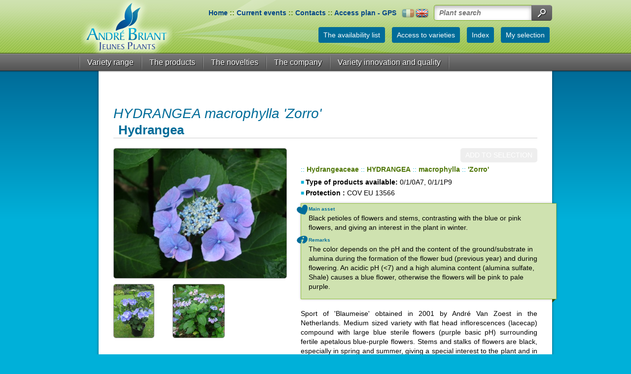

--- FILE ---
content_type: text/html; charset=utf-8
request_url: https://andre-briant.fr/en/variety-range/access-to-varieties/heather-earth-plants/4010-hydrangea-macrophylla-zorro-.html
body_size: 10810
content:
<!DOCTYPE html PUBLIC "-//W3C//DTD XHTML 1.0 Strict//EN" "http://www.w3.org/TR/xhtml1/DTD/xhtml1-strict.dtd">
<html xmlns="http://www.w3.org/1999/xhtml" xml:lang="en" lang="en">
	<head>
		<meta name="viewport" content="width=device-width; initial-scale=1.0; maximum-scale=1.0; user-scalable=false;">
			<title>HYDRANGEA macrophylla 'Zorro'</title>
			<meta name="description" content="e-majine manage default description" /><meta name="keywords" content="default,keywords,e-majine" />
			<link rel="stylesheet" type="text/css" href="/modeles/fr/AndreBriant/css/styles.css?mtime=1603097193" media="screen" title="Normal" /><link rel="stylesheet" type="text/css" href="/modeles/fr/AndreBriant/css/print.css?mtime=1459409705" media="print" title="Normal" />
            <link title="Normal" media="screen" href="/modeles/en/AndreBriant/css/patchUK.css" type="text/css" rel="stylesheet">
			<script src="/script-jquery-1.10.2" type="text/javascript"></script>
<script src="/script-jquery-migrate" type="text/javascript"></script>
<script src="/scripts/addons/Axeptio/axeptio.js" type="text/javascript"></script>
<script src="/script-addbookmark" type="text/javascript"></script>
<script src="action-ProductsListActions-loadJS" type="text/javascript"></script>
<script src="//code.jquery.com/ui/1.11.4/jquery-ui.js" type="text/javascript"></script>
<script src="/script-jquery-dimensions" type="text/javascript"></script>
<script src="/script-jquery-lightbox" type="text/javascript"></script>
<script src="/core/2.16z/js/wom.js" type="text/javascript"></script>
			<link rel="canonical" href="https://andre-briant.fr/en/variety-range/access-to-varieties/heather-earth-plants/4010-hydrangea-macrophylla-zorro-.html" />
		<meta http-equiv="Content-Type" content="application/xhtml+xml; charset=utf-8" />
		<link rel="shortcut icon" href="/images/design/favicon.ico" />
		<link rel="icon" type="image/x-icon" href="/images/design/favicon.ico" />
		<link rel="stylesheet" href="//code.jquery.com/ui/1.11.4/themes/smoothness/jquery-ui.css"/>
		<script type="text/javascript" src="/scripts/nav.js"></script>
		<script type="text/javascript" src="/common_scripts/smartMenu.js"></script>
		
		<script type="text/javascript" src="/scripts/jquery.browser.min.js"></script>
    	<script type="text/javascript">
			<!--
			function init(){sfHover();}
			womAdd('init();');
			// -->
    	</script>
	
<!-- Google Tag Manager -->
		<script>(function(w,d,s,l,i){w[l]=w[l]||[];w[l].push({'gtm.start':
		new Date().getTime(),event:'gtm.js'});var f=d.getElementsByTagName(s)[0],
		j=d.createElement(s),dl=l!='dataLayer'?'&l='+l:'';j.async=true;j.src=
		'https://www.googletagmanager.com/gtm.js?id='+i+dl;f.parentNode.insertBefore(j,f);
		})(window,document,'script','dataLayer','GTM-TLPK98S3');</script>
		<!-- End Google Tag Manager --><script>
			window.hasOwnProperty('dataLayer') || (dataLayer = []);dataLayer.push({"event":"view_item","currency":"EUR","value":0,"ecommerce":{"items":[{"item_name":"HYDRANGEA macrophylla 'Zorro'","item_id":"4010","price":0,"item_brand":"","item_category":"Heather earth plants","quantity":1}]}});
			</script></head>
	
	<body class="layoutLeftContentRight terre_de_bruyere9 catalogProductDetail"><!-- Google Tag Manager (noscript) -->
		<noscript><iframe src="https://www.googletagmanager.com/ns.html?id=GTM-TLPK98S3"
		height="0" width="0" style="display:none;visibility:hidden"></iframe></noscript>
		<!-- End Google Tag Manager (noscript) -->
		<div id="page"><script type="text/javascript">
				<!--
					window.axeptioSettings = {
  clientId: "622208348b46c0e5a716ca7e",
  cookiesVersion: "andre-briant.fr",
};

				//-->
				</script>
		
			
			<div id="header">
                <div id="headerInner" class="container">
                    <hr class="clear"/>
                    <div id="logo"><a href="/" hreflang="en" title="André Briant, the European specialist of ornamental young plants" class="LinkIn"><span>André Briant, the European specialist of ornamental young plants</span></a></div>
                            <div class="widget widgetCatalogSearch">
	<div class="titre">Search a product</div>

	<div class="widgetContainer">
		<form class="catalog_search_form" method="post" action="https://andre-briant.fr/en/variety-range/recherchemulticriteres.html">
				<div class="row widgetCatalogSearchRow">
					
					<input type="text" name="search_string" id="catalog_search_string_in_box_recherchemulticriteres" value="" placeholder="Plant search" class="wordsbox"/>
				</div>
			


			
				<div class="submit">
					<input type="submit" name="button" value="" />
				</div>
		</form>
	</div>
</div>
<div class="widget widgetText drapeaux en">
	<div class="titre">drapeaux</div>
			
	<div class="widgetContainer">
		<p><a href="/fr/" class="LinkIn drapFR"><img alt="drapeau-fr" src="/media/drapeaufr__019064900_1451_26072013.png" /></a><a href="/en/" class="LinkIn drapEN"><img alt="drapeau-en" src="/media/drapeauen__007491000_1451_26072013.png" /></a></p>
	</div>
	
	<div class="widgetFooter"></div>
</div><div class="widget widgetText liensTop">
	<div class="titre">liens top (EN)</div>
			
	<div class="widgetContainer">
		<p><a hreflang="en" title="Welcome" href="/en/" class="LinkIn">Home</a> :: <a href="/en/current-events/" class="LinkIn">Current events</a>&#160;::&#160;<a hreflang="en" title="Contacts" href="/en/contacts/" class="LinkIn">Contacts</a>&#160;::&#160;<a hreflang="en" title="Access plan - GPS" href="/en/access-plan-gps/" class="LinkIn">Access plan - GPS</a></p>
	</div>
	
	<div class="widgetFooter"></div>
</div><div class="widget widgetShortcutHeader boutonsHeader">
	<div class="titre">Boutons [EN]</div>
	
	<div class="widgetContainer">
		<ul>
			<li class="default the_availability_list"><a href="/en/variety-range/the-availability-list/" class="LinkIn"><span>The availability list</span></a></li>
			<li class="active access_to_varieties"><a href="/en/variety-range/access-to-varieties/" class="LinkIn"><span>Access to varieties</span></a></li>
			<li class="default index"><a href="/en/variety-range/index/" class="LinkIn"><span>Index</span></a></li>
			<li class="default my_selection"><a href="/en/variety-range/my-selection/" class="LinkIn"><span>My selection</span></a></li>
		</ul>
	</div>
	
	<div class="widgetFooter"></div>
</div>
                            
                </div>
                    <div id="menuPrincipal">
                    	<div class="nested">
  <div class="contentSmart">
    <div class="smart-menu">
     <a href="#" class="LinkIn">Menu de navigation</a>
    </div>
  </div>
  <ul class="firstLevel">
  		<li class="lifirstLevel active variety_range">
  			<a href="/en/variety-range/" title="Variety range" class="LinkIn afirstLevel">
                Variety range
                
                
            </a>
            	<hr class="clear" />
  				<ul class="secondLevel">
  						<li class="lisecondLevel active access_to_varieties">
  							<a href="/en/variety-range/access-to-varieties/" class="LinkIn asecondLevel">
                            	Access to varieties
                                
                                
                            </a>
  								<ul class="thirdLevel">
  										<li class="lithirdLevel defaultmenu arbre4">
  											<a href="/en/variety-range/access-to-varieties/ornamental-trees/" class="LinkIn athirdLevel">
                                                Ornamental trees
                                                
                                                
                                            </a>
  										</li>
  										<li class="lithirdLevel defaultmenu arbuste2">
  											<a href="/en/variety-range/access-to-varieties/deciduous-shrubs/" class="LinkIn athirdLevel">
                                                Deciduous shrubs
                                                
                                                
                                            </a>
  										</li>
  										<li class="lithirdLevel defaultmenu arbustes_caducs">
  											<a href="/en/variety-range/access-to-varieties/ground-cover-shrubs/" class="LinkIn athirdLevel">
                                                Ground-cover shrubs
                                                
                                                
                                            </a>
  										</li>
  										<li class="lithirdLevel defaultmenu arbustes_persistants">
  											<a href="/en/variety-range/access-to-varieties/evergreen-shrubs/" class="LinkIn athirdLevel">
                                                Evergreen shrubs
                                                
                                                
                                            </a>
  										</li>
  										<li class="lithirdLevel defaultmenu buis_et_topiaires">
  											<a href="/en/variety-range/access-to-varieties/boxes-and-topiaries/" class="LinkIn athirdLevel">
                                                Boxes and topiaries
                                                
                                                
                                            </a>
  										</li>
  										<li class="lithirdLevel defaultmenu conifere8">
  											<a href="/en/variety-range/access-to-varieties/ornamental-conifers/" class="LinkIn athirdLevel">
                                                Ornamental conifers
                                                
                                                
                                            </a>
  										</li>
  										<li class="lithirdLevel defaultmenu rosiers">
  											<a href="/en/variety-range/access-to-varieties/roses/" class="LinkIn athirdLevel">
                                                Roses
                                                
                                                
                                            </a>
  										</li>
  										<li class="lithirdLevel defaultmenu grimpantes7">
  											<a href="/en/variety-range/access-to-varieties/climbing-plants/" class="LinkIn athirdLevel">
                                                Climbing plants
                                                
                                                
                                            </a>
  										</li>
  										<li class="lithirdLevel active terre_de_bruyere9">
  											<a href="/en/variety-range/access-to-varieties/heather-earth-plants/" class="LinkIn athirdLevel">
                                                Heather earth plants
                                                
                                                
                                            </a>
  										</li>
  										<li class="lithirdLevel defaultmenu arbustes_de_haies">
  											<a href="/en/variety-range/access-to-varieties/hedge-shrubs/" class="LinkIn athirdLevel">
                                                Hedge shrubs
                                                
                                                
                                            </a>
  										</li>
  										<li class="lithirdLevel defaultmenu coniferes_de_haies">
  											<a href="/en/variety-range/access-to-varieties/hedge-conifers/" class="LinkIn athirdLevel">
                                                Hedge conifers
                                                
                                                
                                            </a>
  										</li>
  										<li class="lithirdLevel defaultmenu arbustes_fruitiers">
  											<a href="/en/variety-range/access-to-varieties/small-fruit-bushes/" class="LinkIn athirdLevel">
                                                Small fruit bushes
                                                
                                                
                                            </a>
  										</li>
  										<li class="lithirdLevel defaultmenu climat_doux5">
  											<a href="/en/variety-range/access-to-varieties/plants-for-mild-climates/" class="LinkIn athirdLevel">
                                                Plants for mild climates
                                                
                                                
                                            </a>
  										</li>
  										<li class="lithirdLevel defaultmenu lavandes">
  											<a href="/en/variety-range/access-to-varieties/lavanders/" class="LinkIn athirdLevel">
                                                Lavanders
                                                
                                                
                                            </a>
  										</li>
  										<li class="lithirdLevel defaultmenu vivaces6">
  											<a href="/en/variety-range/access-to-varieties/perennial-plants/" class="LinkIn athirdLevel">
                                                Perennial plants
                                                
                                                
                                            </a>
  										</li>
  										<li class="lithirdLevel defaultmenu graminees">
  											<a href="/en/variety-range/access-to-varieties/grasses/" class="LinkIn athirdLevel">
                                                Grasses
                                                
                                                
                                            </a>
  										</li>
  										<li class="lithirdLevel defaultmenu fougeres">
  											<a href="/en/variety-range/access-to-varieties/ferns/" class="LinkIn athirdLevel">
                                                Ferns
                                                
                                                
                                            </a>
  										</li>
  										<li class="lithirdLevel defaultmenu nouveautes1">
  											<a href="/en/variety-range/access-to-varieties/novelties/" class="LinkIn athirdLevel">
                                                Novelties
                                                
                                                
                                            </a>
  										</li>
  								</ul>
  						</li>
  						<li class="lisecondLevel defaultmenu the_availability_list">
  							<a href="/en/variety-range/the-availability-list/" class="LinkIn asecondLevel">
                            	The availability list
                                
                                
                            </a>
  						</li>
  				</ul>
  		</li>
  		<li class="lifirstLevel defaultmenu the_products">
  			<a href="/en/the-products/" title="The products" class="LinkIn afirstLevel">
                The products
                
                
            </a>
            	<hr class="clear" />
  				<ul class="secondLevel">
  						<li class="lisecondLevel defaultmenu product_description">
  							<a href="/en/the-products/product-description/" class="LinkIn asecondLevel">
                            	Product description
                                
                                
                            </a>
  						</li>
  				</ul>
  		</li>
  		<li class="lifirstLevel defaultmenu les_nouveautes">
  			<a href="/en/the-novelties/" title="The novelties" class="LinkIn afirstLevel">
                The novelties
                
                
            </a>
            	<hr class="clear" />
  				<ul class="secondLevel">
  						<li class="lisecondLevel defaultmenu acces_aux_nouveautes">
  							<a href="/en/the-novelties/access-to-our-new-plants/" class="LinkIn asecondLevel">
                            	Access to our new plants
                                
                                
                            </a>
  						</li>
  				</ul>
  		</li>
  		<li class="lifirstLevel defaultmenu the_company">
  			<a href="/en/the-company/" title="The company" class="LinkIn afirstLevel">
                The company
                
                
            </a>
            	<hr class="clear" />
  				<ul class="secondLevel">
  						<li class="lisecondLevel defaultmenu history">
  							<a href="/en/the-company/history/" class="LinkIn asecondLevel">
                            	History
                                
                                
                            </a>
  						</li>
  						<li class="lisecondLevel defaultmenu the_sales_team">
  							<a href="/en/the-company/the-sales-team/" class="LinkIn asecondLevel">
                            	The Sales team
                                
                                
                            </a>
  						</li>
  						<li class="lisecondLevel defaultmenu pot_plug_production_unit">
  							<a href="/en/the-company/pot-plug-production-unit/" class="LinkIn asecondLevel">
                            	Pot & plug production unit
                                
                                
                            </a>
  						</li>
  						<li class="lisecondLevel defaultmenu bare_root_production_unit">
  							<a href="/en/the-company/bare-root-production-unit/" class="LinkIn asecondLevel">
                            	Bare root production unit
                                
                                
                            </a>
  						</li>
  						<li class="lisecondLevel defaultmenu logistics">
  							<a href="/en/the-company/logistics/" class="LinkIn asecondLevel">
                            	Logistics
                                
                                
                            </a>
  						</li>
  						<li class="lisecondLevel defaultmenu employment">
  							<a href="/en/the-company/employment/" class="LinkIn asecondLevel">
                            	Employment
                                
                                
                            </a>
  						</li>
  				</ul>
  		</li>
  		<li class="lifirstLevel defaultmenu variety_innovation_and_quality">
  			<a href="/en/variety-innovation-and-quality/" title="Variety innovation and quality" class="LinkIn afirstLevel">
                Variety innovation and quality
                
                
            </a>
            	<hr class="clear" />
  				<ul class="secondLevel">
  						<li class="lisecondLevel defaultmenu variety_innovation">
  							<a href="/en/variety-innovation-and-quality/variety-innovation/" class="LinkIn asecondLevel">
                            	Variety innovation
                                
                                
                            </a>
  						</li>
  						<li class="lisecondLevel defaultmenu quality_standards">
  							<a href="/en/variety-innovation-and-quality/quality-standards/" class="LinkIn asecondLevel">
                            	Quality standards
                                
                                
                            </a>
  						</li>
  				</ul>
  		</li>
  		<li class="lifirstLevel defaultmenu nomenu">
  			<a href="/en/the-availability-list/" title="The availability list" class="LinkIn afirstLevel">
                The availability list
                
                
            </a>
            	<hr class="clear" />
  				<ul class="secondLevel">
  						<li class="lisecondLevel defaultmenu the_current_availability_list">
  							<a href="/en/the-availability-list/the-current-availability-list/" class="LinkIn asecondLevel">
                            	The current availability list
                                
                                
                            </a>
  						</li>
  				</ul>
  		</li>
  		<li class="lifirstLevel defaultmenu nomenu">
  			<a href="/en/current-events/" title="Current events" class="LinkIn afirstLevel">
                Current events
                
                
            </a>
  		</li>
  		<li class="lifirstLevel defaultmenu nomenu">
  			<a href="/en/contacts/" title="Contacts" class="LinkIn afirstLevel">
                Contacts
                
                
            </a>
  		</li>
  		<li class="lifirstLevel defaultmenu nomenu">
  			<a href="/en/access-plan-gps/" title="Access plan - GPS" class="LinkIn afirstLevel">
                Access plan - GPS
                
                
            </a>
  		</li>
  		<li class="lifirstLevel defaultmenu nomenu">
  			<a href="/en/mentions-legales/" title="Mentions légales" class="LinkIn afirstLevel">
                Mentions légales
                
                
            </a>
  		</li>
  		<li class="lifirstLevel defaultmenu nomenu">
  			<a href="/en/site-map/" title="Site Map" class="LinkIn afirstLevel">
                Site Map
                
                
            </a>
  		</li>
	<script>
    jQuery(document).ready(function(){
		$('html:not(.msie) a.afirstLevel').click( function(e) {
			var menuliparent = $(this).parent(); // Reconnaissnce du li niv1
			var menualien = $(this); // Reconnaissance du lien cliqué
			var menuulenfant = menuliparent.children('ul.secondLevel'); // Reconnaissance du sous-menu niv2
			if(menuulenfant.html() == null) menuulenfant=null;
			
			/* Comportement en cas de clic une seconde fois : on ouvre le lien */
			if( menuliparent.hasClass('touched') /*Si l'élément a déjà été touché une première fois*/ ||
				menuulenfant == null /*Si l'élément n'a pas de second niveau*/ ||
				menuulenfant.css('display') == 'block' /*Si le menu est déjà ouvert*/ ) {}
			
			/* Comportement en cas de premier clic */
			else {
			 	e.preventDefault(); // Désactivation du comportement par défaut (ouverture du lien)
				$('li.lifirstLevel').removeClass('touched'); // On enlève la classe "touched" des autres menus niv1
				$('ul.secondLevel').slideUp("slow"); // on enroule le bloc
				menuliparent.addClass('touched'); // Ajout de la classe "touched" au menu
				menuulenfant.slideDown("slow"); // on enroule le bloc
				// Affichage du menu
			}
			
		});
    });
	/*	Changer les styles suivants pour compatibilité ie :
		ajouter 
			.msie .nested .firstLevel li:hover ul,
			.msie .nested .firstLevel li.sfhover ul{display:block;} */
    </script>
  </ul>
</div>

                    </div>
                <hr class="clear"/>
			</div>
			
		
			
			<div id="wrapper">
            	<div class="container">
				<div id="wrapperInner">
				
				  
						<div id="leftbar">
                        	<hr class="clear"/>
							<div class="nested">
  <div class="contentSmart">
    <div class="smart-menu">
     <a href="#" class="LinkIn">Menu de navigation</a>
    </div>
  </div>
  <ul class="firstLevel">
  		<li class="lifirstLevel active variety_range">
  			<a href="/en/variety-range/" title="Variety range" class="LinkIn afirstLevel">
                Variety range
                
                
            </a>
            	<hr class="clear" />
  				<ul class="secondLevel">
  						<li class="lisecondLevel active access_to_varieties">
  							<a href="/en/variety-range/access-to-varieties/" class="LinkIn asecondLevel">
                            	Access to varieties
                                
                                
                            </a>
  						</li>
  						<li class="lisecondLevel defaultmenu the_availability_list">
  							<a href="/en/variety-range/the-availability-list/" class="LinkIn asecondLevel">
                            	The availability list
                                
                                
                            </a>
  						</li>
  				</ul>
  		</li>
  		<li class="lifirstLevel defaultmenu the_products">
  			<a href="/en/the-products/" title="The products" class="LinkIn afirstLevel">
                The products
                
                
            </a>
            	<hr class="clear" />
  				<ul class="secondLevel">
  						<li class="lisecondLevel defaultmenu product_description">
  							<a href="/en/the-products/product-description/" class="LinkIn asecondLevel">
                            	Product description
                                
                                
                            </a>
  						</li>
  				</ul>
  		</li>
  		<li class="lifirstLevel defaultmenu les_nouveautes">
  			<a href="/en/the-novelties/" title="The novelties" class="LinkIn afirstLevel">
                The novelties
                
                
            </a>
            	<hr class="clear" />
  				<ul class="secondLevel">
  						<li class="lisecondLevel defaultmenu acces_aux_nouveautes">
  							<a href="/en/the-novelties/access-to-our-new-plants/" class="LinkIn asecondLevel">
                            	Access to our new plants
                                
                                
                            </a>
  						</li>
  				</ul>
  		</li>
  		<li class="lifirstLevel defaultmenu the_company">
  			<a href="/en/the-company/" title="The company" class="LinkIn afirstLevel">
                The company
                
                
            </a>
            	<hr class="clear" />
  				<ul class="secondLevel">
  						<li class="lisecondLevel defaultmenu history">
  							<a href="/en/the-company/history/" class="LinkIn asecondLevel">
                            	History
                                
                                
                            </a>
  						</li>
  						<li class="lisecondLevel defaultmenu the_sales_team">
  							<a href="/en/the-company/the-sales-team/" class="LinkIn asecondLevel">
                            	The Sales team
                                
                                
                            </a>
  						</li>
  						<li class="lisecondLevel defaultmenu pot_plug_production_unit">
  							<a href="/en/the-company/pot-plug-production-unit/" class="LinkIn asecondLevel">
                            	Pot & plug production unit
                                
                                
                            </a>
  						</li>
  						<li class="lisecondLevel defaultmenu bare_root_production_unit">
  							<a href="/en/the-company/bare-root-production-unit/" class="LinkIn asecondLevel">
                            	Bare root production unit
                                
                                
                            </a>
  						</li>
  						<li class="lisecondLevel defaultmenu logistics">
  							<a href="/en/the-company/logistics/" class="LinkIn asecondLevel">
                            	Logistics
                                
                                
                            </a>
  						</li>
  						<li class="lisecondLevel defaultmenu employment">
  							<a href="/en/the-company/employment/" class="LinkIn asecondLevel">
                            	Employment
                                
                                
                            </a>
  						</li>
  				</ul>
  		</li>
  		<li class="lifirstLevel defaultmenu variety_innovation_and_quality">
  			<a href="/en/variety-innovation-and-quality/" title="Variety innovation and quality" class="LinkIn afirstLevel">
                Variety innovation and quality
                
                
            </a>
            	<hr class="clear" />
  				<ul class="secondLevel">
  						<li class="lisecondLevel defaultmenu variety_innovation">
  							<a href="/en/variety-innovation-and-quality/variety-innovation/" class="LinkIn asecondLevel">
                            	Variety innovation
                                
                                
                            </a>
  						</li>
  						<li class="lisecondLevel defaultmenu quality_standards">
  							<a href="/en/variety-innovation-and-quality/quality-standards/" class="LinkIn asecondLevel">
                            	Quality standards
                                
                                
                            </a>
  						</li>
  				</ul>
  		</li>
  		<li class="lifirstLevel defaultmenu nomenu">
  			<a href="/en/the-availability-list/" title="The availability list" class="LinkIn afirstLevel">
                The availability list
                
                
            </a>
            	<hr class="clear" />
  				<ul class="secondLevel">
  						<li class="lisecondLevel defaultmenu the_current_availability_list">
  							<a href="/en/the-availability-list/the-current-availability-list/" class="LinkIn asecondLevel">
                            	The current availability list
                                
                                
                            </a>
  						</li>
  				</ul>
  		</li>
  		<li class="lifirstLevel defaultmenu nomenu">
  			<a href="/en/current-events/" title="Current events" class="LinkIn afirstLevel">
                Current events
                
                
            </a>
  		</li>
  		<li class="lifirstLevel defaultmenu nomenu">
  			<a href="/en/contacts/" title="Contacts" class="LinkIn afirstLevel">
                Contacts
                
                
            </a>
  		</li>
  		<li class="lifirstLevel defaultmenu nomenu">
  			<a href="/en/access-plan-gps/" title="Access plan - GPS" class="LinkIn afirstLevel">
                Access plan - GPS
                
                
            </a>
  		</li>
  		<li class="lifirstLevel defaultmenu nomenu">
  			<a href="/en/mentions-legales/" title="Mentions légales" class="LinkIn afirstLevel">
                Mentions légales
                
                
            </a>
  		</li>
  		<li class="lifirstLevel defaultmenu nomenu">
  			<a href="/en/site-map/" title="Site Map" class="LinkIn afirstLevel">
                Site Map
                
                
            </a>
  		</li>
	<script>
    jQuery(document).ready(function(){
		$('html:not(.msie) a.afirstLevel').click( function(e) {
			var menuliparent = $(this).parent(); // Reconnaissnce du li niv1
			var menualien = $(this); // Reconnaissance du lien cliqué
			var menuulenfant = menuliparent.children('ul.secondLevel'); // Reconnaissance du sous-menu niv2
			if(menuulenfant.html() == null) menuulenfant=null;
			
			/* Comportement en cas de clic une seconde fois : on ouvre le lien */
			if( menuliparent.hasClass('touched') /*Si l'élément a déjà été touché une première fois*/ ||
				menuulenfant == null /*Si l'élément n'a pas de second niveau*/ ||
				menuulenfant.css('display') == 'block' /*Si le menu est déjà ouvert*/ ) {}
			
			/* Comportement en cas de premier clic */
			else {
			 	e.preventDefault(); // Désactivation du comportement par défaut (ouverture du lien)
				$('li.lifirstLevel').removeClass('touched'); // On enlève la classe "touched" des autres menus niv1
				$('ul.secondLevel').slideUp("slow"); // on enroule le bloc
				menuliparent.addClass('touched'); // Ajout de la classe "touched" au menu
				menuulenfant.slideDown("slow"); // on enroule le bloc
				// Affichage du menu
			}
			
		});
    });
	/*	Changer les styles suivants pour compatibilité ie :
		ajouter 
			.msie .nested .firstLevel li:hover ul,
			.msie .nested .firstLevel li.sfhover ul{display:block;} */
    </script>
  </ul>
</div>

							<div class="widget productsList">
	<div class="titre">My selection to be printed</div>


		<div class="multipleAction">	

			<div id="toggle">
				<label>
					<input id="toggleAdd" type="checkbox" name="toggleAdd" />
					<span class="check">Check all</span><span class="uncheck">Uncheck all</span><span class="toutesPages" style="display:none;"> (all pages)</span>
				</label>
			</div>
			
			
			<a name="multipleAddAction" class="bouton">Add selected products</a>
			
		</div>

		<a class="LinkIn bouton toList" href="/en/variety-range/my-selection/?displayList" >View my selection to be printed</a>
		


	
	<hr class="clear" />

</div>

	<div class="widget box_predefined_cat_search">
		<div class="titre">Acces to products</div>
		
			<div class="widgetContainer">
				
				<div class="box_predefined_cat_search_form">
					<div class="formulaire">
	<h1></h1>
	 
	
		<form method="post" action="/en/variety-range/access-to-varieties/heather-earth-plants/4010-hydrangea-macrophylla-zorro-.html" id="formpersonnalise43" enctype="multipart/form-data">
				<fieldset>
							<div class="description"><script type="text/javascript">
				<!--
					function initForm43() {
					$('#formpersonnalise43').find(':input').each(function()
						{
							switch(this.type)
							{
							case 'password':
							case 'select-multiple':
							case 'select-one':
							case 'text':
							case 'textarea':
							$(this).val('');
							break;
							case 'checkbox':
							case 'radio':
							this.checked = false;
							}
						});

					$('#formpersonnalise43').submit();
				}

			
				//-->
				</script></div>
							<div class="description"><script type="text/javascript">
				<!--
					
var updateContentZone = true;
(function($) {
	var ajaxLock = 0;
	$(function() {
		var xhr = false;
		var formXhr = false;
		var loadAjaxSearchEvent = null;
		var loadAjaxSearchEventClear = function()
		{
			if (loadAjaxSearchEvent !== null) {
				clearTimeout(loadAjaxSearchEvent);
			}
		};
		var loadAjaxSearchEventLoad = function()
		{
			loadAjaxSearchEventClear();
			loadAjaxSearchEvent = setTimeout(loadAjaxSearch, 1400);
		};
		var loadAjaxSearch = function()
		{
			loadAjaxSearchEventClear();
			var now = new Date();
			if (ajaxLock !== 0 && ajaxLock < (now.getTime() - 1)) {
				return false;
			}
			ajaxLock = new Date();
			var startEvent = $.Event('startCatalogAjaxFilter');
			$('#formpersonnalise43').trigger(startEvent);
			var data = $('#formpersonnalise43').serialize();
			if (xhr) {
				xhr.abort();
			}
			if (formXhr) {
				formXhr.abort();
			}
			var contentStartEvent = $.Event('startCatalogAjaxContentFilter');
			$('#formpersonnalise43').trigger(contentStartEvent);
			xhr = $.post('/en/variety-range/access-to-varieties/heather-earth-plants/getpagecontent', data, function(content) {
				ajaxLock = 0;
				var contentEndEvent = $.Event('endCatalogAjaxContentFilter');
				$('#formpersonnalise43').trigger(contentEndEvent);
				if (updateContentZone) {
					$('#contentForFilter div:first:not([class*="box"][class*="methodCatPredefined"])').replaceWith(content);
				}
				var formStartEvent = $.Event('startCatalogAjaxFormFilter');
				$('#formpersonnalise43').trigger(formStartEvent);
				formXhr = $.post('/en/variety-range/access-to-varieties/heather-earth-plants/getpagecontent', data + '&getForm=true', function(content) {
					var formEndEvent = $.Event('endCatalogAjaxFormFilter');
					$('#formpersonnalise43').trigger(formEndEvent);
					var endEvent      = $.Event('endCatalogAjaxFilter');
					$('#formpersonnalise43').trigger(endEvent);
					$('#formpersonnalise43').parent('div').html(content);
					var afterPushContent = $.Event('afterPushContent');
					$('#formpersonnalise43').trigger(afterPushContent);
				});
			});
		};

		$('select', '#formpersonnalise43').change(function() {
			loadAjaxSearch();
		});
		$(':checkbox', '#formpersonnalise43').click(function(e) {
			loadAjaxSearch();
		}).change(function(e) {
			loadAjaxSearch();
		});
		$(':text', '#formpersonnalise43').keyup(function(e) {
			if (parseInt(e.keyCode, 10) == 10 || parseInt(e.keyCode, 10) == 13) {
				loadAjaxSearch();
				return;
			}
			loadAjaxSearchEventLoad();
		});

		$('#formpersonnalise43').bind('submit', function(e) {
			e.preventDefault();
			loadAjaxSearch();
		});
	});
})(jQuery);
				//-->
				</script></div>
						
						<div class="row">
							<label for="prop_42">
								Genius&nbsp;:
							</label>
							<div><select name="prop_42" id="prop_42" >
		<option value="">&nbsp;</option>
		<option value="ACER">ACER (1)</option>
		<option value="ARBUTUS">ARBUTUS (4)</option>
		<option value="AZALEA">AZALEA (4)</option>
		<option value="DAPHNE">DAPHNE (3)</option>
		<option value="HYDRANGEA">HYDRANGEA (51)</option>
		<option value="LEUCOTHOE">LEUCOTHOE (1)</option>
		<option value="Loropetalum">Loropetalum (5)</option>
		<option value="MAGNOLIA">MAGNOLIA (10)</option>
		<option value="PIERIS">PIERIS (16)</option>
</select>
</div>
						</div>
						
						<div class="row">
							<label for="prop_43">
								Specie&nbsp;:
							</label>
							<div><select name="prop_43" id="prop_43" >
		<option value="">&nbsp;</option>
		<option value="arborescens">arborescens (1)</option>
		<option value="chinense">chinense (5)</option>
		<option value="hybrid">hybrid (1)</option>
		<option value="hybrid (liliiflora x stellata)">hybrid (liliiflora x stellata) (1)</option>
		<option value="hybrid (x soulangeana x liliiflora)">hybrid (x soulangeana x liliiflora) (1)</option>
		<option value="hybride">hybride (1)</option>
		<option value="japonica">japonica (20)</option>
		<option value="liliiflora">liliiflora (1)</option>
		<option value="macrophylla">macrophylla (23)</option>
		<option value="odora">odora (1)</option>
		<option value="palmatum">palmatum (1)</option>
		<option value="paniculata">paniculata (17)</option>
		<option value="quercifolia">quercifolia (4)</option>
		<option value="serrata">serrata (5)</option>
		<option value="stellata">stellata (2)</option>
		<option value="unedo">unedo (4)</option>
		<option value="villosa">villosa (1)</option>
		<option value="x Gresham">x Gresham (1)</option>
		<option value="x loebneri (kobus x stellata)">x loebneri (kobus x stellata) (1)</option>
		<option value="x soulangeana (denudata x liliiflora)">x soulangeana (denudata x liliiflora) (2)</option>
		<option value="x transatlantica">x transatlantica (2)</option>
</select>
</div>
						</div>
						
						<div class="row">
							<label for="prop_31">
								Colour of flowers&nbsp;:
							</label>
							<div><select name="prop_31" id="prop_31" >
		<option value="">&nbsp;</option>
		<option value="blanc">white (28)</option>
		<option value="blanc crème">cream white (6)</option>
		<option value="blanc!">white (4)</option>
		<option value="bleu">blue (5)</option>
		<option value="bleu foncé">dark blue (2)</option>
		<option value="bleu!">blue (1)</option>
		<option value="jaune">yellow (1)</option>
		<option value="jaune crème">cream yellow (1)</option>
		<option value="jaune crème!">cream yellow (1)</option>
		<option value="mauve">mauve (2)</option>
		<option value="mauve!">mauve (1)</option>
		<option value="pourpre">purple (4)</option>
		<option value="pourpre foncé">dark purple (1)</option>
		<option value="pourpre!">purple (1)</option>
		<option value="rose">pink (29)</option>
		<option value="rose!">pink (1)</option>
		<option value="rouge">red (6)</option>
		<option value="rouge et blanc">red and white (1)</option>
</select>
</div>
						</div>
						
						<div class="row">
							<label for="prop_33">
								Colour of foliage&nbsp;:
							</label>
							<div><select name="prop_33" id="prop_33" >
		<option value="">&nbsp;</option>
		<option value="gris vert">green grey (1)</option>
		<option value="panaché">variegated (6)</option>
		<option value="pourpre">purple (5)</option>
		<option value="vert">green (13)</option>
		<option value="vert bleuté">blue green (1)</option>
		<option value="vert clair">light green (18)</option>
		<option value="vert clair!">light green (2)</option>
		<option value="vert foncé">dark green (35)</option>
		<option value="vert foncé!">dark green (6)</option>
		<option value="vert franc">medium green (7)</option>
</select>
</div>
						</div>
						
						<div class="row">
							<label for="prop_34">
								Evergreen/deciduous&nbsp;:
							</label>
							<div><select name="prop_34" id="prop_34" >
		<option value="">&nbsp;</option>
		<option value="caduc">deciduous (53)</option>
		<option value="caduc!">deciduous (8)</option>
		<option value="persistant">evergreen (31)</option>
		<option value="persistant!">evergreen (1)</option>
		<option value="semi-persistant">semi-evergreen (2)</option>
</select>
</div>
						</div>
						
						<div class="row">
							<label for="prop_35">
								Habit&nbsp;:
							</label>
							<div><select name="prop_35" id="prop_35" >
		<option value="">&nbsp;</option>
		<option value="arbustif">schrubby (6)</option>
		<option value="arrondi">round (35)</option>
		<option value="arrondi!">round (2)</option>
		<option value="boule">ball (8)</option>
		<option value="buissonnant">bushy (8)</option>
		<option value="dressé">trained (3)</option>
		<option value="dressé et évasé">trained and flared (7)</option>
		<option value="dressé et évasé!">trained and flared (2)</option>
		<option value="dressé!">trained (1)</option>
		<option value="pyramidal">pyramidal (3)</option>
		<option value="rond compact">round compact (2)</option>
		<option value="touffe">tuft (1)</option>
		<option value="érigé">erected (5)</option>
		<option value="érigé!">erected (2)</option>
		<option value="étalé">spread (8)</option>
		<option value="étalé!">spread (2)</option>
</select>
</div>
						</div>
						
						<div class="row">
							<label for="prop_37">
								Growth&nbsp;:
							</label>
							<div><select name="prop_37" id="prop_37" >
		<option value="">&nbsp;</option>
		<option value="lente">slow (11)</option>
		<option value="lente à moyenne">slow to medium (13)</option>
		<option value="moyenne">medium (22)</option>
		<option value="moyenne à rapide">medium to fast (17)</option>
		<option value="moyenne à rapide!">medium to fast (1)</option>
		<option value="moyenne!">medium (6)</option>
		<option value="rapide">fast (23)</option>
		<option value="rapide!">fast (2)</option>
</select>
</div>
						</div>
						
						<div class="row">
							<label for="prop_38">
								Exposure&nbsp;:
							</label>
							<div><select name="prop_38" id="prop_38" >
		<option value="">&nbsp;</option>
		<option value="mi-ombre">part-shade (25)</option>
		<option value="mi-ombre!">part-shade (3)</option>
		<option value="soleil">sun (3)</option>
		<option value="soleil, mi-ombre">sun, part-shade (49)</option>
		<option value="soleil, mi-ombre!">sun, part-shade (2)</option>
		<option value="toutes">all (9)</option>
		<option value="toutes!">all (4)</option>
</select>
</div>
						</div>
						
						<div class="row">
							<label for="prop_39">
								Hardiness&nbsp;:
							</label>
							<div><select name="prop_39" id="prop_39" >
		<option value="">&nbsp;</option>
		<option value="- 10 °C (zone USDA 8a)">- 10 °C (14 °F - USDA zone 8a) (2)</option>
		<option value="- 15 °C (zone USDA 7b)">- 15 °C (5 °F - USDA zone 7b) (10)</option>
		<option value="- 20 °C (zone USDA 6b)">- 20 °C (-4 °F - USDA zone 6b) (25)</option>
		<option value="- 20 °C (zone USDA 6b)!">- 20 °C (-4 °F - USDA zone 6b) (1)</option>
		<option value="- 25 °C (zone USDA 5b)">- 25 °C (-13 °F - USDA zone 5b) (32)</option>
		<option value="- 25 °C (zone USDA 5b)!">- 25 °C (-13 °F - USDA zone 5b) (6)</option>
		<option value="- 30 °C (zone USDA 4b)">- 30 °C (-22 °F - USDA zone 4b) (16)</option>
		<option value="- 30 °C (zone USDA 4b)!">- 30 °C (-22 °F - USDA zone 4b) (2)</option>
		<option value="- 35 °C (zone USDA 3b)">- 35 °C (-31 °F - USDA zone 3b) (1)</option>
</select>
</div>
						</div>
				</fieldset>
			
			 
			
		 <div class="clear">&nbsp;</div> 
			<div class="submit">
					<input type="button" name="reinit" id="reinitid" value="Reset" onclick="initForm43();" />
			</div>
			<div>
					<input type="hidden" id="source" name="source" value="predcatsearch_43" />
			</div>
		</form>
		
</div>
				</div>
				<script type="text/javascript">
				$(function() {
					
					$('.box_predefined_cat_search_form #reinitid').val('Reset');
					
					// Préchargement de l'image
					var img = new Image();
					img.src = '/common_images/ajax-loader.gif';
					$('#formpersonnalise43').live('startCatalogAjaxFilter', function() {
						/*
						 * Le code ici sera exécuté au démarrage du filtrage ajax
						 */
						$('#catalogFilterLoad').remove();
						var div = $('<div style="width:200px;height:200px;padding:67px;position:absolute;z-index:999;" id="catalogFilterLoad" />');
						div.css("top", (($(window).height() - div.outerHeight()) / 2) + $(window).scrollTop() + "px");
						div.css("left", (($(window).width() - div.outerWidth()) / 2) + $(window).scrollLeft() + "px");
						$('body').append(div);
						$(div).append($('<img style="border:1px solid black;" src="/common_images/ajax-loader.gif" />'));
					});
					$('#formpersonnalise43').live('endCatalogAjaxFilter', function() {
						/*
						 * Le code ici sera exécuté à la fin du filtrage ajax
						 */
						$('#catalogFilterLoad').remove();
					});
					$('#formpersonnalise43').live('startCatalogAjaxContentFilter', function() {
						/*
						 * Le code ici sera exécuté au démarrage du rechargement de la zone de contenu
						 */
					});
					$('#formpersonnalise43').live('endCatalogAjaxContentFilter', function() {
						/*
						 * Le code ici sera exécuté à la fin du rechargement de la zone de contenu
						 */
					});
					$('#formpersonnalise43').live('startCatalogAjaxFormFilter', function() {
						/*
						 * Le code ici sera exécuté au début du rechargement du formulaire
						 */
					});
					$('#formpersonnalise43').live('endCatalogAjaxFormFilter', function() {
						/*
						 * Le code ici sera exécuté à la fin du rechargement du formulaire
						 */
					});
				});
				</script>
			</div>
		
		<div class="widgetFooter"></div>
	</div>

                            <hr class="clear"/>
						</div>
					
					
					<div id="container">
                    	<hr class="clear noie7"/>					
						
						<div id="contents">
                        	<hr class="clear noie7"/>
							<div id="contentsInner">
                            	<hr class="clear noie7"/>
									
									
									<div id="contentForFilter">
<div id="product" class="product_detail">  
        
    

	<h1>
    	<em>HYDRANGEA macrophylla 'Zorro'</em><br />
    	<strong>Hydrangea</strong>
    </h1>
    
	
    
    <div class="colGauche">
	
        <div class="productPictures">
            <div id="productPicture">
                <img src="/media/hydrangea_macrophylla_zorro_1__076375200_1040_27042016.jpg" alt="HYDMAZOR_1" longdesc="longdesc-2260.html" />
                
            </div>
        </div>
        
        <hr class="clear" />
    
        
        <div id="visuels_additionnels">
                <div class="productPictures">
                        <img src="/media/thumbnails/hydrangea_macrophylla_zorro__034585800_1041_27042016.jpg" alt="HYDMAZOR_2" longdesc="longdesc-2261.html" />
                        <img src="/media/thumbnails/hydrangea_macrophylla_zorro_4__079013000_1041_27042016.jpg" alt="HYDMAZOR_3" longdesc="longdesc-2262.html" />
                </div>
                
        </div>
    
    </div>
    <div class="colDroite">
	
		<div class="printPage">
			

    		<div class="noPrint">

<div class="list-add" >
	<div>
		
			<div>
				
				<a class="bouton" name="uniqueAdd" data-idProduct="4010">Add to selection</a>
			</div>

		
	</div>
</div>


	<div class="list-delete hide" >
		
		<a class="bouton" name="uniqueDelete" data-idProduct="4010">Delete from selection</a>
	</div>



<div id="productsListResultAdd" class="hide">
	Les produits ont été ajoutés à votre liste d'envies.
</div>

<div id="productsListResultDelete" class="hide">
	Les éléments ont été supprimés de votre liste d'envies.
</div>

</div>
		</div>
		
		<hr class="clear" />
    
        <div class="classement">
            
                :: <strong>Hydrangeaceae</strong>
            
                :: <strong>HYDRANGEA</strong>
            
                :: <strong>macrophylla</strong>
            
                :: <strong>'Zorro'</strong>
            
        </div>
	
    	<ul>
        
                <li><strong>Type of products available:</strong> 0/1/0A7, 0/1/1P9</li>
	
                <li><strong>Protection&nbsp;:</strong>
              COV EU 13566</li>
            
        </ul>
        
        <div class="blocVert">
	
            	<h4><img src="/images/design/picto_seduction.png" alt="" />Main asset</h4>
            	<div class="texte"><p>Black petioles of flowers and stems, contrasting with the blue or pink flowers, and giving an interest in the plant in winter.</p>
</div>
            
            	<h4><img src="/images/design/picto_remarques.png" alt="" />Remarks</h4>
                <div class="texte"><p>
The color depends on the pH and the content of the ground/substrate in alumina during the formation of the flower bud (previous year) and during flowering. An acidic pH (&lt;7) and a high alumina content (alumina sulfate, Shale) causes a blue flower, otherwise the flowers will be pink to pale purple.
</p></div>
        
        </div>
    
        <div class="description">
            <p>Sport of &#39;Blaumeise&#39; obtained in 2001 by André Van Zoest in the Netherlands. Medium sized variety with flat head inflorescences (lacecap) compound with large blue sterile flowers (purple basic pH) surrounding fertile apetalous blue-purple flowers. Stems and stalks of flowers are black, especially in spring and summer, giving a special interest to the plant and in contrast with the flowers.</p>

        </div>
	
    	<ul>
	
                <li><strong>Uses:</strong> shrub beds, pots, terrace boxes</li>
            
        </ul>
        
        <h3>Global caracteristics:</h3>
	
    	<ul>
	
                <li><strong>Type of foliage:</strong> deciduous</li>
            
                <li><strong>Habit:</strong> round</li>
            
                <li><strong>Height:</strong> 1.60 m x 1.60 m</li>
            
                <li><strong>Growth:</strong> medium to fast</li>
            
                <li><strong>Flowering period:</strong> July to September</li>
            
            
        </ul>
        
        <h3>Shape and colours:</h3>
        
        <ul>
	
                <li><strong>Couleur du bois&nbsp;:</strong> black</li>
	
                <li><strong>Foliage shape:</strong> oval serrated</li>
            
                <li><strong>Foliage colour:</strong> dark green</li>
            
                <li><strong>Foliage colour in autumn:</strong> yellow</li>
            
                <li><strong>Flowers shape:</strong> lacecap</li>
            
                <li><strong>Flowers colour:</strong> blue</li>
            
            
	
        
        </ul>
        
        <h3>Plantation:</h3>
        
        <ul>
	
                <li><strong>Soil type:</strong> all except calcareous</li>
            
                <li><strong>Exposure:</strong> part-shade</li>
            
                <li><strong>Hardiness:</strong> - 20 °C (-4 °F - USDA zone 6b)</li>
        
        </ul>
        
    </div>
    
    <hr class="clear" />

	
		<div class="pager">
			<a href="https://andre-briant.fr/en/variety-range/access-to-varieties/heather-earth-plants/4191-hydrangea-macrophylla-tricolor-.html" hreflang="en" title="HYDRANGEA macrophylla 'Tricolor'" class="LinkIn">Previous product</a>
			<a href="https://andre-briant.fr/en/variety-range/access-to-varieties/heather-earth-plants/3965-hydrangea-macrophylla-belle-seduction-bodalan-.html" hreflang="en" title="HYDRANGEA macrophylla BELLE SEDUCTION® 'Bodalan'" class="LinkIn">Next product</a>
		</div>

	

	
</div>
		
		<script type="text/javascript">
				<!--
					
                        function initProductLightbox()
                        {
                            $('div.productPictures img').each(function(i, elmt) {
                                var jqElmt = $(elmt);
                                if (jqElmt.parent()[0].tagName == 'A') {
                                    return;
                                }
                                var link = $('<a href="' + jqElmt.attr('src').replace('/thumbnails/', '/') + '" rel="productLightbox" title="' + jqElmt.attr('alt') + '" class="LinkIn productLightbox"></a>');
                                link.insertAfter(jqElmt);
                                link.append(jqElmt);
                            });
                            $('div.productPictures a.productLightbox').lightbox({fileLoadingImage:false});
                        }
                        $(function(){
                            initProductLightbox();
                        });
                    
				//-->
				</script>
    
<script>
	$(document).ready(function(){
		$('#leftbar').remove();
		$('body').addClass('ficheProduit');
	});
</script></div>
									<div class="widgets"><hr class="clear" /></div>
									
									<div class="socialNetworks">
                                        <div class="fb"></div>
                                        <div class="tw"></div>
                                        <div class="gp"></div>
                                        <hr class="clear" />
									</div>
								<hr class="clear"/>
							</div>
                            <hr class="clear"/>
						</div>
						
                        <hr class="clear"/>
					</div>
			
					
						<div id="rightbar">
                        	<hr class="clear"/>
							
							
                            <hr class="clear"/>
						</div>	
					
					
				</div>
				<hr class="clear"/>
                </div>
			</div>
			
			
			
			<div id="footer">
				<div id="footerInner" class="container">
						
						<div class="widget widgetText notitre">
	<div class="titre">Pied de page (EN)</div>
			
	<div class="widgetContainer">
		<p style="text-align: center;"><a href="http://www.andre-briant.fr/en/the-availability-list/the-current-availability-list/" class="LinkIn">Availability List</a> -&nbsp;<a href="/en/the-company/" hreflang="en" title="The company" class="LinkIn">The company</a>&nbsp;-&nbsp;<a href="/en/current-events/" hreflang="en" title="Current events" class="LinkIn">Current events</a>&nbsp;-&nbsp;<a href="/en/contacts/" hreflang="en" title="Contacts" class="LinkIn">Contacts</a>&nbsp;-&nbsp;<a href="/en/site-map/" hreflang="en" title="Site Map" class="LinkIn">Site Map</a>&nbsp;-&nbsp;<a href="/en/mentions-legales/" hreflang="en" title="Mentions légales" class="LinkIn">Mentions l&eacute;gales</a></p>

<p style="text-align: center;"><strong>Andr&eacute; Briant Jeunes Plants</strong><sup>&reg;</sup> - CS 10015 - 15 LD La Bouvinerie - 49180 St Barth&eacute;l&eacute;my d&#39;Anjou - Cedex - France<br />
Tel. +33 2 41 96 16 15 - Fax +33 2 41 96 60 50 - Email <a href="mailto:commercial@andre-briant.fr" class="LinkFile">commercial@andre-briant.fr</a></p>

<p style="text-align: center; font-size: 11px;"><a href="http://www.mediapilote.com" target="_blank" class="LinkOut">R&eacute;alisation du site : Mediapilote</a></p>

<script>
function urlpath1()
{
    return  window.location.pathname.substring(1) + window.location.search;
}
var script = document.createElement('script');
var pathname1 = window.location.pathname
pathname1 = encodeURIComponent(urlpath1()).replace(/%/g,'__')
script.src = "https://static.fl-cdn.com/440923/"+ pathname1 +".js"
document.getElementsByTagName('head')[0].appendChild(script);
</script>
	</div>
	
	<div class="widgetFooter"></div>
</div>
						<hr class="clear"/>	
				</div>
			</div>
			
			
		</div>
			
		
		<div id="overDiv" style="position:absolute;visibility:hidden;z-index:1000;" >&nbsp;</div>
		
		
        
		
        <script>
			$(document).ready(function(){
				/*Restructuration accueil*/
				$('.accueil #wrapper > div').removeClass('container');
				$('.accueil .widgets').addClass('container');
				/*Ajout du bouton toutes nouveautés*/
				$('.widgetProduct.nouveautes .widgetContainer').append('<a href="/en/variety-range/access-to-varieties/novelties/" class="LinkIn toutesNouv"></a>');
				/*Ajout du bouton toutes actualités*/
				$('.accueil .widgetLastElements .titre').append('<span>■ <a href="/en/current-events/" class="LinkIn">See all the events</a></span>');
				/*Suppression h1 dans le formulaire des widgets*/
				$('.widget .formulaire h1').remove();
				$('.widget.box_predefined_cat_search select').attr('style', '');
				// Ajustement de la hauteur de page
				$('#wrapperInner').css('min-height',$('#leftbar').innerHeight());
				
				
				//$('.widget.productsList, .short_product .listeSelection, .widget.widgetShortcutHeader.boutonsHeader li.ma_selection, .printPage .list-add').remove();
			});
		</script>
        
	</body>
</html>

--- FILE ---
content_type: text/css
request_url: https://andre-briant.fr/modeles/en/AndreBriant/css/patchUK.css
body_size: -106
content:
.widgetProduct .short_product .bandeau.nouv,
#product .bandeau.nouv {background-image:url("/images/design/bandeau-nouv-EN.png");}
.short_product .bandeau.nouv {background-image:url("/images/design/bandeau-nouv-mini-EN.png");}
.widgetProduct a.toutesNouv {background:url("/images/design/bouton_toutesnouv-EN.png") no-repeat left top;}

--- FILE ---
content_type: text/css
request_url: https://andre-briant.fr/modeles/fr/AndreBriant/css/print.css?mtime=1459409705
body_size: 1890
content:
@charset "iso-8859-1";

@page {
	size: auto;   /* auto est la valeur initiale */
	margin: 10%;
}

body{
	font-family: Arial, Helvetica, sans-serif;
	font-size:10pt;
	margin:0;
	padding:0;
	width:100%;
}
.breadcrumb, .pager{
	display:none;
} 
pre{
	overflow:visible;
}

#print{
	position:relative;
	/*width:730px;*/
	margin:0 auto;
	padding-top:15px;
}

#header,#leftbar,#rightbar,#footer{display:none;}

/* Titres */
/*CSSEditor|content,title|Tous les titres*/
h1, h2, h3, h4, h5, h6{
	font-family: Arial , sans-serif;
	font-weight:bold;
	line-height:normal;
	margin:30px 0;
	color:#000;
}

/*FIN*/
/* Liens */
/*CSSEditor|content,link|Apparence gÃƒÂ©nÃƒÂ©rale*/
a{
	color:#888;
	text-decoration:underline;
}
/* IE n'interprÃƒÂ¨te pas les pseudo-ÃƒÂ©lÃƒÂ©ments :after, ceci ne sera donc pas affichÃƒÂ© pour IE */
a:after{
	content: " ("attr(href)")";
	font-weight:normal;
	font-style:italic;
	text-decoration:none;
}
.productPictures a:after,
#visuels_additionnels a:after {
	content:"";
	display:none;
}

/* Blocs de Medias */
.medias{
	margin:10px 0;
}
.medias .flash{
}
.medias .audio, .medias .video, .medias .center{
	text-align:center;
}
.medias .right{
	text-align:right;
}
.medias .left{
	text-align:left;
}
.medias .right .diaporama{
	text-align:right;
	margin:0 0 0 auto;
}
.medias .left .diaporama{
	text-align:left;
	margin:0 auto 0 0;
}
.medias .center .diaporama{
	text-align:left;
	margin:0 auto;
}
.medias img{
	margin:5px;
}
.medias a,.medias a:hover, .medias a:visited{
	background:none;
	text-decoration:none;
}

/****/ /* CONTENU WIKI & Cie. */ /*****/
/*CSSEditor|content,others|Paragraphe*/
p{
margin:5px 0;
}
/*CSSEditor|content,others|Texte en gras*/
strong{
font-weight:bold;
}
/*CSSEditor|content,others|Texte en italique*/
em{
font-style:italic;
}
em strong, strong em{
font-style:italic;
font-weight:bold;
}
u{
text-decoration:underline;
}
strike{
text-decoration: line-through;
}
address{
color:#366;
}
address:before{
content:"Adresse : \A";
}
/*CSSEditor|content,others|Texte prÃƒÂ©formatÃƒÂ©*/
pre{
font-family:verdana;
background:transparent;
border:0px solid #0097C7;
margin:0px ;
overflow:auto;
padding:0;
width:100%;
}
code{
background:#44bb34;
color:#ffffff;
font-family:Courier, MS Courier New, Prestige, Everson Mono;
font-size:1.1em;
padding:2px;
}

/* astuce css pour les blocs de citation: http://notes.natbat.net/2006/11/21/inineimagequotes/ */
blockquote {
background: url(/common_images/skin001/quotes1.png) no-repeat 0 2px;
margin:10px 50px;
text-indent: 25px;
}
blockquote p {
background: url(/common_images/skin001/quotes2.png) no-repeat bottom right;
display: inline;
margin: 0;
padding-right: 24px;
}

cite{
color:#000;
font-family: Arial, sans-serif;
font-size:1.1em;
padding:0 3px 0 3px;
}

acronym {
border-bottom:1px dashed #1FCAFF;
cursor:help;
}

q{
color:#0097C7;
font-style:italic;
}
q:after{
content: " ' Source: "attr(cite)" ";
font-size:1em;
}
/*CSSEditor|content,list|Apparence gÃƒÂ©nÃƒÂ©rale|list*/
ul{
color:#000000;
list-style:none;
margin:5px 0 5px 25px;
}
/*CSSEditor|content,list|Elements des listes*/
ul li{
background:url(/images/charte/ul.gif) no-repeat 0 7px;
padding:0 0 0 10px;
}
/*CSSEditor|content,list|Liste ordonnÃƒÂ©e|list*/
ol{
color:#616161;
list-style:inside decimal-leading-zero;
margin:5px 0 5px 25px;
}
hr{
border-bottom:2px ridge #61615f;
border:0;
}
.separator{
clear:both;
visibility:hidden;
}
/*** Liste de definitions ***/
dl{
margin:10px 5px;
}
dt{
color:#1e1e1c;
font-size:1.1em;
font-weight:bold;
}
dd{
font-style:normal;
margin:0;
padding:0;
text-indent:10px;
}

/*** Tableaux ***/
table{
border-collapse:collapse;
border-spacing:0;
border:1px solid #cdcdcd;
font-size:1em;
margin:auto;
width:100%;
}
table caption{
color: #cdcdcd;
font-size: 1.3em;
font-weight:bold;
margin:5px 0;
text-align:left;
}
th{
background:#ffffff;
border:1px solid #cdcdcd;
color:#EF7C00;
font-size:1.1em;
font-weight:bold;
padding:2px;
}
td{
border:1px solid #cdcdcd;
padding:2px;
}



/*elements de mise en page dans la zone de contenu*/
.une_colonne, .deux_colonnes{
clear:both;
display: inline;
}

.colleft{
float:left;
margin:0 2% 0 0;
padding:0;
width:47%;
}

.colright{
float:left;
margin:0;
padding:0;
width:48%;
}

.intext_left{
float: left !important;
padding: 5px !important;
}


.intext_right{
float: right !important;
padding: 5px !important;
}

.above_left{
text-align: left;
}

.above_right{
text-align: right;
}

.above_center{
text-align: center;
}

.below_center{
text-align: center;
}

.below_right{
text-align: right;
}

.below_left{
text-align: left;
}

.above_center img, .above_right img, .above_left img, .below_center img, .below_right img, .below_left img{
float: none !important;
}

.center{
text-align: center;
width:100%;
}

.left{
text-align: left;
width:100%;
}

.right{
text-align: right;
width:100%;
}

img {
	border: 0 none;
	max-width: 100%;
	vertical-align: bottom;
}

.noPrint{display:none;}

.short_product{
	float:left;
	width:130px;
	margin:0 0 20px 20px;
	background:#eee;
	border-radius:4px;
	clear:none;
	page-break-inside:avoid;
	break-inside:avoid;
	font-size:10px;
}
.short_product:nth-child(4n+1){
	clear:both;
	margin-left:0;
}
.short_product:nth-child(8n){
	page-break-after:always;
	break-after:always;
}
.short_product:nth-child(8n+9){
	page-break-before:always;
	break-before:always;
}
.short_product h2 {
	margin:5px 5px;
	font-size:14px;
	font-weight:normal;
}
.short_product h2 a {
	text-decoration:none;
	color:#000;
}
.short_product h2 em {
	display:block;
}
.short_product h2 strong {
	display:block;
	font-weight:normal;
	color:#444;
	font-size:13px;
	line-height:15px;
	margin:3px 0 0 0;
}
.short_product a:after{content:"";}
.short_product .classement {
	font-family:"Trebuchet MS", Arial, sans-serif;
	font-size:10px;
	line-height:1.2;
	color:#00b0d9;
	margin:5px 5px;
}
.short_product .classement strong {
	color:#4e7606;
}
.short_product .pictos {
	margin:5px 5px;
	font-size:10px;
	line-height:1.2;
}
.short_product .pictos > div {
	margin:2px 0;
}
.short_product .pictureContainer{
	display:block;
	position:relative;
	width:100%;
	height:130px;
	margin:0;
	padding:0;
	text-align:center;
	line-height:130px;
	background:no-repeat center center;
	background-size:cover;
	border-radius:4px 4px 0 0;
}
.short_product .picture{display:none;}
.short_product .picture img{display:none;}

--- FILE ---
content_type: text/javascript;charset=UTF-8
request_url: https://andre-briant.fr/script-jquery-dimensions
body_size: 575
content:
/* Copyright (c) 2007 Paul Bakaus (paul.bakaus@googlemail.com) and Brandon Aaron (brandon.aaron@gmail.com || http://brandonaaron.net)
 * Dual licensed under the MIT (http://www.opensource.org/licenses/mit-license.php)
 * and GPL (http://www.opensource.org/licenses/gpl-license.php) licenses.
 *
 * $LastChangedDate: 2007-12-20 08:43:48 -0600 (Thu, 20 Dec 2007) $
 * $Rev: 4257 $
 *
 * Version: 1.2
 *
 * Requires: jQuery 1.2+
 */
/*(function($){$.dimensions={version:'1.2'};$.each(['Height','Width'],function(i,name){$.fn['inner'+name]=function(){if(!this[0])return;var torl=name=='Height'?'Top':'Left',borr=name=='Height'?'Bottom':'Right';return this.is(':visible')?this[0]['client'+name]:num(this,name.toLowerCase())+num(this,'padding'+torl)+num(this,'padding'+borr);};$.fn['outer'+name]=function(options){if(!this[0])return;var torl=name=='Height'?'Top':'Left',borr=name=='Height'?'Bottom':'Right';options=$.extend({margin:false},options||{});var val=this.is(':visible')?this[0]['offset'+name]:num(this,name.toLowerCase())+num(this,'border'+torl+'Width')+num(this,'border'+borr+'Width')+num(this,'padding'+torl)+num(this,'padding'+borr);return val+(options.margin?(num(this,'margin'+torl)+num(this,'margin'+borr)):0);};});$.each(['Left','Top'],function(i,name){$.fn['scroll'+name]=function(val){if(!this[0])return;return val!=undefined?this.each(function(){this==window||this==document?window.scrollTo(name=='Left'?val:$(window)['scrollLeft'](),name=='Top'?val:$(window)['scrollTop']()):this['scroll'+name]=val;}):this[0]==window||this[0]==document?self[(name=='Left'?'pageXOffset':'pageYOffset')]||$.boxModel&&document.documentElement['scroll'+name]||document.body['scroll'+name]:this[0]['scroll'+name];};});$.fn.extend({position:function(){var left=0,top=0,elem=this[0],offset,parentOffset,offsetParent,results;if(elem){offsetParent=this.offsetParent();offset=this.offset();parentOffset=offsetParent.offset();offset.top-=num(elem,'marginTop');offset.left-=num(elem,'marginLeft');parentOffset.top+=num(offsetParent,'borderTopWidth');parentOffset.left+=num(offsetParent,'borderLeftWidth');results={top:offset.top-parentOffset.top,left:offset.left-parentOffset.left};}return results;},offsetParent:function(){var offsetParent=this[0].offsetParent;while(offsetParent&&(!/^body|html$/i.test(offsetParent.tagName)&&$.css(offsetParent,'position')=='static'))offsetParent=offsetParent.offsetParent;return $(offsetParent);}});function num(el,prop){return parseInt($.curCSS(el.jquery?el[0]:el,prop,true))||0;};})(jQuery);*/


--- FILE ---
content_type: text/javascript;charset=UTF-8
request_url: https://andre-briant.fr/script-addbookmark
body_size: -166
content:
function addbookmark(){urlSite='http://andre-briant.fr/';nomSite='André Briant jeunes plants';if(window.sidebar)window.sidebar.addPanel(nomSite,urlSite,"");else if(window.external&&window.external.AddFavorite)window.external.AddFavorite(urlSite,nomSite);else if(document.all && (navigator.userAgent.indexOf('Win') < 0))alert("COMMAND + B to bookmark "+nomSite+" !");else if(document.layers||navigator.userAgent.indexOf('Chrome')!=-1)alert("CTRL + D to bookmark "+nomSite+" !");else if(navigator.userAgent.indexOf('Opera')!=-1)alert("CTRL + T to bookmark "+nomSite+" !");}

--- FILE ---
content_type: application/javascript
request_url: https://andre-briant.fr/scripts/jquery.browser.min.js
body_size: 431
content:
(function($){$.browserTest=function(a,z){var u='unknown',x='X',m=function(r,h){for(var i=0;i<h.length;i=i+1){r=r.replace(h[i][0],h[i][1]);}return r;},c=function(i,a,b,c){var r={name:m((a.exec(i)||[u,u])[1],b)};r[r.name]=true;r.version=(c.exec(i)||[x,x,x,x])[3];if(r.name.match(/safari/)&&r.version>400){r.version='2.0';}if(r.name==='presto'){r.version=($.browser.version>9.27)?'futhark':'linear_b';}r.versionNumber=parseFloat(r.version,10)||0;r.versionX=(r.version!==x)?(r.version+'').substr(0,1):x;r.className=r.name+r.versionX;return r;};a=(a.match(/Opera|Navigator|Minefield|KHTML|Chrome/)?m(a,[[/(Firefox|MSIE|KHTML,\slike\sGecko|Konqueror)/,''],['Chrome Safari','Chrome'],['KHTML','Konqueror'],['Minefield','Firefox'],['Navigator','Netscape']]):a).toLowerCase();$.browser=$.extend((!z)?$.browser:{},c(a,/(camino|chrome|firefox|netscape|konqueror|lynx|msie|opera|safari)/,[],/(camino|chrome|firefox|netscape|netscape6|opera|version|konqueror|lynx|msie|safari)(\/|\s)([a-z0-9\.\+]*?)(\;|dev|rel|\s|$)/));$.layout=c(a,/(gecko|konqueror|msie|opera|webkit)/,[['konqueror','khtml'],['msie','trident'],['opera','presto']],/(applewebkit|rv|konqueror|msie)(\:|\/|\s)([a-z0-9\.]*?)(\;|\)|\s)/);$.os={name:(/(win|mac|linux|sunos|solaris|iphone)/.exec(navigator.platform.toLowerCase())||[u])[0].replace('sunos','solaris')};if(!z){$('html').addClass([$.os.name,$.browser.name,$.browser.className,$.layout.name,$.layout.className].join(' '));}};$.browserTest(navigator.userAgent);})(jQuery);